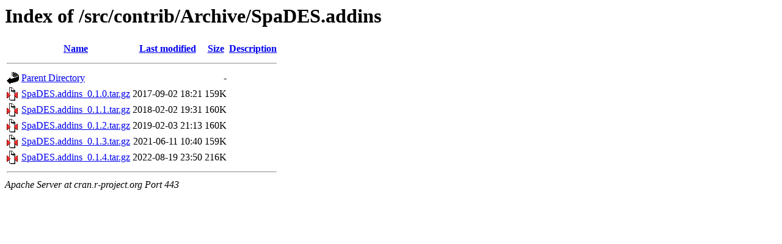

--- FILE ---
content_type: text/html;charset=UTF-8
request_url: https://cran.r-project.org/src/contrib/Archive/SpaDES.addins/?C=D;O=A
body_size: 465
content:
<!DOCTYPE HTML PUBLIC "-//W3C//DTD HTML 3.2 Final//EN">
<html>
 <head>
  <title>Index of /src/contrib/Archive/SpaDES.addins</title>
 </head>
 <body>
<h1>Index of /src/contrib/Archive/SpaDES.addins</h1>
  <table>
   <tr><th valign="top"><img src="/icons/blank.gif" alt="[ICO]"></th><th><a href="?C=N;O=A">Name</a></th><th><a href="?C=M;O=A">Last modified</a></th><th><a href="?C=S;O=A">Size</a></th><th><a href="?C=D;O=D">Description</a></th></tr>
   <tr><th colspan="5"><hr></th></tr>
<tr><td valign="top"><img src="/icons/back.gif" alt="[PARENTDIR]"></td><td><a href="/src/contrib/Archive/">Parent Directory</a></td><td>&nbsp;</td><td align="right">  - </td><td>&nbsp;</td></tr>
<tr><td valign="top"><img src="/icons/compressed.gif" alt="[   ]"></td><td><a href="SpaDES.addins_0.1.0.tar.gz">SpaDES.addins_0.1.0.tar.gz</a></td><td align="right">2017-09-02 18:21  </td><td align="right">159K</td><td>&nbsp;</td></tr>
<tr><td valign="top"><img src="/icons/compressed.gif" alt="[   ]"></td><td><a href="SpaDES.addins_0.1.1.tar.gz">SpaDES.addins_0.1.1.tar.gz</a></td><td align="right">2018-02-02 19:31  </td><td align="right">160K</td><td>&nbsp;</td></tr>
<tr><td valign="top"><img src="/icons/compressed.gif" alt="[   ]"></td><td><a href="SpaDES.addins_0.1.2.tar.gz">SpaDES.addins_0.1.2.tar.gz</a></td><td align="right">2019-02-03 21:13  </td><td align="right">160K</td><td>&nbsp;</td></tr>
<tr><td valign="top"><img src="/icons/compressed.gif" alt="[   ]"></td><td><a href="SpaDES.addins_0.1.3.tar.gz">SpaDES.addins_0.1.3.tar.gz</a></td><td align="right">2021-06-11 10:40  </td><td align="right">159K</td><td>&nbsp;</td></tr>
<tr><td valign="top"><img src="/icons/compressed.gif" alt="[   ]"></td><td><a href="SpaDES.addins_0.1.4.tar.gz">SpaDES.addins_0.1.4.tar.gz</a></td><td align="right">2022-08-19 23:50  </td><td align="right">216K</td><td>&nbsp;</td></tr>
   <tr><th colspan="5"><hr></th></tr>
</table>
<address>Apache Server at cran.r-project.org Port 443</address>
</body></html>
